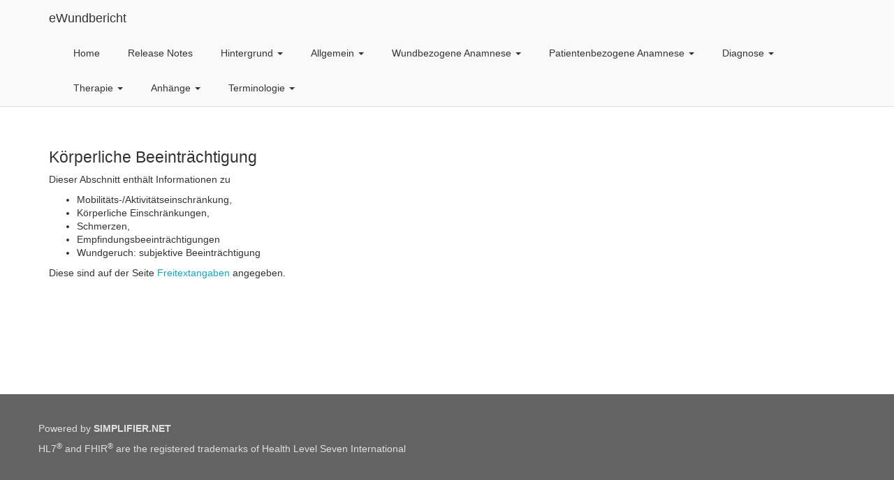

--- FILE ---
content_type: text/html; charset=utf-8
request_url: https://simplifier.net/guide/eWundbericht/KrperlicheBeeintrchtigung?version=current
body_size: 4116
content:




<!DOCTYPE html>
<html lang="en">

<head>

    <meta charset="utf-8" />
    <title>eWundbericht</title>

    <link rel="icon" href="/guide/eWundbericht/files/styles/common/favicon.ico" />

    <script src="/guide/eWundbericht/files/styles/common/jquery/jquery.min.js"></script>
    <script src="/guide/eWundbericht/files/styles/common/bootstrap/bootstrap.min.js"></script>

    <link rel="stylesheet" href="/guide/eWundbericht/files/styles/common/main.min.css" />
    <link rel="stylesheet" href="/guide/eWundbericht/files/styles/common/bootstrap/bootstrap.min.css" />
    <link rel="stylesheet" href="/guide/eWundbericht/files/styles/common/rendering/rendering.min.css" /> 

    <script src="/guide/eWundbericht/files/styles/common/rendering/stu3TreeTable.min.js"></script>
    <script src="/guide/eWundbericht/files/styles/common/rendering/baseTreetable.min.js"></script>

    <link rel="stylesheet" href="/guide/eWundbericht/files/styles/twolevelmenu/style.css?v=1dbad09110df180" />

</head>

<body>

    <div id="ig-viewer">

        <div class="ig-view-content">

            <div id="ig-view-twolevelmenu">

                <div class="header" role="banner" aria-label="Header">
                    

<nav class="navbar navbar-default" role="navigation">
    <div class="container">
        <div class="navbar-header">
            <button type="button" class="navbar-toggle" data-toggle="collapse" data-target="#bs-example-navbar-collapse-1">
                <span class="sr-only">Toggle navigation</span>
                <span class="icon-bar"></span>
                <span class="icon-bar"></span>
                <span class="icon-bar"></span>
            </button>

                <a class="navbar-brand" href="/guide/eWundbericht/Home?version=current">
                    eWundbericht
                </a>

        </div>
        <div class="collapse navbar-collapse" id="bs-example-navbar-collapse-1">
            <ul class="nav navbar-nav">


                    <li>
                        <a href="/guide/eWundbericht/Home?version=current">
                            Home
                        </a>
                    </li>

                        <li>
                            <a href="/guide/eWundbericht/ReleaseNotes?version=current">
                                Release Notes
                            </a>
                        </li>
                        <li class="dropdown">

                            <a href="#" class="dropdown-toggle" data-toggle="dropdown">
                                Hintergrund <span class="caret"></span>
                            </a>

                            <ul class="dropdown-menu">

                                    <li>
                                        <a href="/guide/eWundbericht/Hintergrund?version=current">
                                            Hintergrund
                                        </a>
                                    </li>
                                    <li role="separator" class="divider"></li>

                                    <li>
                                        <a href="/guide/eWundbericht/ChronischeWunden?version=current">
                                            Chronische Wunden
                                        </a>
                                    </li>
                                    <li>
                                        <a href="/guide/eWundbericht/DereWundbericht?version=current">
                                            Der eWundbericht
                                        </a>
                                    </li>
                                    <li>
                                        <a href="/guide/eWundbericht/Mglichebermittlungsszenarien?version=current">
                                            M&#xF6;gliche &#xDC;bermittlungsszenarien
                                        </a>
                                    </li>
                                    <li>
                                        <a href="/guide/eWundbericht/Beispielbericht?version=current">
                                            Beispielbericht
                                        </a>
                                    </li>

                            </ul>
                        </li>
                        <li class="dropdown">

                            <a href="#" class="dropdown-toggle" data-toggle="dropdown">
                                Allgemein <span class="caret"></span>
                            </a>

                            <ul class="dropdown-menu">

                                    <li>
                                        <a href="/guide/eWundbericht/Allgemein?version=current">
                                            Allgemein
                                        </a>
                                    </li>
                                    <li role="separator" class="divider"></li>

                                    <li>
                                        <a href="/guide/eWundbericht/Bundle?version=current">
                                            Bundle
                                        </a>
                                    </li>
                                    <li>
                                        <a href="/guide/eWundbericht/Composition?version=current">
                                            Composition
                                        </a>
                                    </li>
                                    <li>
                                        <a href="/guide/eWundbericht/Patient?version=current">
                                            Patient
                                        </a>
                                    </li>
                                    <li>
                                        <a href="/guide/eWundbericht/Wunde2?version=current">
                                            Wunde
                                        </a>
                                    </li>
                                    <li>
                                        <a href="/guide/eWundbericht/Freitextangaben?version=current">
                                            Freitextangaben
                                        </a>
                                    </li>
                                    <li>
                                        <a href="/guide/eWundbericht/Manahme?version=current">
                                            Ma&#xDF;nahme
                                        </a>
                                    </li>
                                    <li>
                                        <a href="/guide/eWundbericht/Medikament?version=current">
                                            Medikament
                                        </a>
                                    </li>

                            </ul>
                        </li>
                        <li class="dropdown">

                            <a href="#" class="dropdown-toggle" data-toggle="dropdown">
                                Wundbezogene Anamnese <span class="caret"></span>
                            </a>

                            <ul class="dropdown-menu">

                                    <li>
                                        <a href="/guide/eWundbericht/WundbezogeneAnamnese?version=current">
                                            Wundbezogene Anamnese
                                        </a>
                                    </li>
                                    <li role="separator" class="divider"></li>

                                    <li>
                                        <a href="/guide/eWundbericht/Wundgre?version=current">
                                            Wundgr&#xF6;&#xDF;e
                                        </a>
                                    </li>
                                    <li>
                                        <a href="/guide/eWundbericht/Wundgrund?version=current">
                                            Wundgrund
                                        </a>
                                    </li>
                                    <li>
                                        <a href="/guide/eWundbericht/Wundrand?version=current">
                                            Wundrand
                                        </a>
                                    </li>
                                    <li>
                                        <a href="/guide/eWundbericht/Wundexsudat?version=current">
                                            Wundexsudat
                                        </a>
                                    </li>
                                    <li>
                                        <a href="/guide/eWundbericht/WundbezogenerSchmerz?version=current">
                                            Wundbezogener Schmerz
                                        </a>
                                    </li>
                                    <li>
                                        <a href="/guide/eWundbericht/Wundgeruch?version=current">
                                            Wundgeruch
                                        </a>
                                    </li>
                                    <li>
                                        <a href="/guide/eWundbericht/Wundlokalisation?version=current">
                                            Wundlokalisation
                                        </a>
                                    </li>
                                    <li>
                                        <a href="/guide/eWundbericht/Infektionszeichen?version=current">
                                            Infektionszeichen
                                        </a>
                                    </li>
                                    <li>
                                        <a href="/guide/eWundbericht/Infektionsrisiko?version=current">
                                            Infektionsrisiko
                                        </a>
                                    </li>
                                    <li>
                                        <a href="/guide/eWundbericht/Wunddeme?version=current">
                                            Wund&#xF6;deme
                                        </a>
                                    </li>
                                    <li>
                                        <a href="/guide/eWundbericht/Wundumgebung?version=current">
                                            Wundumgebung
                                        </a>
                                    </li>
                                    <li>
                                        <a href="/guide/eWundbericht/Wunddauer?version=current">
                                            Wunddauer
                                        </a>
                                    </li>
                                    <li>
                                        <a href="/guide/eWundbericht/Wundbeschreibung?version=current">
                                            Wundbeschreibung
                                        </a>
                                    </li>

                            </ul>
                        </li>
                        <li class="dropdown">

                            <a href="#" class="dropdown-toggle" data-toggle="dropdown">
                                Patientenbezogene Anamnese <span class="caret"></span>
                            </a>

                            <ul class="dropdown-menu">

                                    <li>
                                        <a href="/guide/eWundbericht/PatientenbezogeneAnamnese?version=current">
                                            Patientenbezogene Anamnese
                                        </a>
                                    </li>
                                    <li role="separator" class="divider"></li>

                                    <li>
                                        <a href="/guide/eWundbericht/AktuellerStatus?version=current">
                                            Aktueller Status
                                        </a>
                                    </li>
                                    <li>
                                        <a href="/guide/eWundbericht/DiagnostikzugrundeliegenderErkrankungen?version=current">
                                            Diagnostik zugrundeliegender Erkrankungen
                                        </a>
                                    </li>
                                    <li>
                                        <a href="/guide/eWundbericht/Ernhrungsstatus?version=current">
                                            Ern&#xE4;hrungsstatus
                                        </a>
                                    </li>
                                    <li>
                                        <a href="/guide/eWundbericht/Immunstatus?version=current">
                                            Immunstatus
                                        </a>
                                    </li>
                                    <li>
                                        <a href="/guide/eWundbericht/Bewusstseinslevel?version=current">
                                            Bewusstseinslevel
                                        </a>
                                    </li>
                                    <li>
                                        <a href="/guide/eWundbericht/SozialeFaktoren?version=current">
                                            Soziale Faktoren
                                        </a>
                                    </li>
                                    <li>
                                        <a href="/guide/eWundbericht/IndividuelleRisikofaktoren?version=current">
                                            Individuelle Risikofaktoren
                                        </a>
                                    </li>
                                    <li>
                                        <a href="/guide/eWundbericht/Risikoassessment?version=current">
                                            Risikoassessment
                                        </a>
                                    </li>
                                    <li>
                                        <a href="/guide/eWundbericht/Hygieneasssessment?version=current">
                                            Hygieneasssessment
                                        </a>
                                    </li>
                                    <li>
                                        <a href="/guide/eWundbericht/Hautassessment?version=current">
                                            Hautassessment
                                        </a>
                                    </li>
                                    <li>
                                        <a href="/guide/eWundbericht/DetailszugeheiltenWunden?version=current">
                                            Details zu geheilten Wunden
                                        </a>
                                    </li>
                                    <li>
                                        <a href="/guide/eWundbericht/Heilungsdauer?version=current">
                                            Heilungsdauer
                                        </a>
                                    </li>
                                    <li>
                                        <a href="/guide/eWundbericht/VerwendeteManahmen?version=current">
                                            Verwendete Ma&#xDF;nahmen
                                        </a>
                                    </li>
                                    <li>
                                        <a href="/guide/eWundbericht/VerwendeteProdukte?version=current">
                                            Verwendete Produkte
                                        </a>
                                    </li>
                                    <li>
                                        <a href="/guide/eWundbericht/Adhrenz?version=current">
                                            Adh&#xE4;renz
                                        </a>
                                    </li>
                                    <li>
                                        <a href="/guide/eWundbericht/KrperlicheBeeintrchtigung?version=current">
                                            K&#xF6;rperliche Beeintr&#xE4;chtigung
                                        </a>
                                    </li>
                                    <li>
                                        <a href="/guide/eWundbericht/PsychosozialeBeeintrchtigung?version=current">
                                            Psychosoziale Beeintr&#xE4;chtigung
                                        </a>
                                    </li>

                            </ul>
                        </li>
                        <li class="dropdown">

                            <a href="#" class="dropdown-toggle" data-toggle="dropdown">
                                Diagnose <span class="caret"></span>
                            </a>

                            <ul class="dropdown-menu">

                                    <li>
                                        <a href="/guide/eWundbericht/Diagnose?version=current">
                                            Diagnose
                                        </a>
                                    </li>
                                    <li role="separator" class="divider"></li>

                                    <li>
                                        <a href="/guide/eWundbericht/Wundart?version=current">
                                            Wundart
                                        </a>
                                    </li>
                                    <li>
                                        <a href="/guide/eWundbericht/Grunderkrankung?version=current">
                                            Grunderkrankung
                                        </a>
                                    </li>
                                    <li>
                                        <a href="/guide/eWundbericht/Wundstadiumund-klassifikation?version=current">
                                            Wundstadium und -klassifikation
                                        </a>
                                    </li>
                                    <li>
                                        <a href="/guide/eWundbericht/MedizinischeDatenundTestergebnisse?version=current">
                                            Medizinische Daten und Testergebnisse
                                        </a>
                                    </li>

                            </ul>
                        </li>
                        <li class="dropdown">

                            <a href="#" class="dropdown-toggle" data-toggle="dropdown">
                                Therapie <span class="caret"></span>
                            </a>

                            <ul class="dropdown-menu">

                                    <li>
                                        <a href="/guide/eWundbericht/Therapie?version=current">
                                            Therapie
                                        </a>
                                    </li>
                                    <li role="separator" class="divider"></li>

                                    <li>
                                        <a href="/guide/eWundbericht/Behandlungsziel?version=current">
                                            Behandlungsziel
                                        </a>
                                    </li>
                                    <li>
                                        <a href="/guide/eWundbericht/WundreinigungDbridementphysikalischeInterventionen?version=current">
                                            Wundreinigung, D&#xE9;bridement, physikalische Interventionen
                                        </a>
                                    </li>
                                    <li>
                                        <a href="/guide/eWundbericht/Primr-undSekundrverband?version=current">
                                            Prim&#xE4;r- und Sekund&#xE4;rverband
                                        </a>
                                    </li>
                                    <li>
                                        <a href="/guide/eWundbericht/AbwehrreaktionenaufWundprodukteAllergien?version=current">
                                            Abwehrreaktionen auf Wundprodukte, Allergien
                                        </a>
                                    </li>
                                    <li>
                                        <a href="/guide/eWundbericht/BentigteAusrstung?version=current">
                                            Ben&#xF6;tigte Ausr&#xFC;stung
                                        </a>
                                    </li>
                                    <li>
                                        <a href="/guide/eWundbericht/Bedrfnisse?version=current">
                                            Bed&#xFC;rfnisse
                                        </a>
                                    </li>
                                    <li>
                                        <a href="/guide/eWundbericht/Ressourcen?version=current">
                                            Ressourcen
                                        </a>
                                    </li>
                                    <li>
                                        <a href="/guide/eWundbericht/Heilungs-undTherapieverlauf?version=current">
                                            Heilungs- und Therapieverlauf
                                        </a>
                                    </li>
                                    <li>
                                        <a href="/guide/eWundbericht/Schmerzmanagement?version=current">
                                            Schmerzmanagement
                                        </a>
                                    </li>
                                    <li>
                                        <a href="/guide/eWundbericht/Hygienemanahmen?version=current">
                                            Hygienema&#xDF;nahmen
                                        </a>
                                    </li>
                                    <li>
                                        <a href="/guide/eWundbericht/Wundrand-und-umgebungsschutz?version=current">
                                            Wundrand- und -umgebungsschutz
                                        </a>
                                    </li>
                                    <li>
                                        <a href="/guide/eWundbericht/Kausaltherapie?version=current">
                                            Kausaltherapie
                                        </a>
                                    </li>
                                    <li>
                                        <a href="/guide/eWundbericht/Patientenedukation?version=current">
                                            Patientenedukation
                                        </a>
                                    </li>
                                    <li>
                                        <a href="/guide/eWundbericht/BisherigeErgebnissederBehandlung?version=current">
                                            Bisherige Ergebnisse der Behandlung
                                        </a>
                                    </li>

                            </ul>
                        </li>
                        <li class="dropdown">

                            <a href="#" class="dropdown-toggle" data-toggle="dropdown">
                                Anh&#xE4;nge <span class="caret"></span>
                            </a>

                            <ul class="dropdown-menu">

                                    <li>
                                        <a href="/guide/eWundbericht/Anhnge?version=current">
                                            Anh&#xE4;nge
                                        </a>
                                    </li>
                                    <li role="separator" class="divider"></li>

                                    <li>
                                        <a href="/guide/eWundbericht/Wundfotographie?version=current">
                                            Wundfotographie
                                        </a>
                                    </li>

                            </ul>
                        </li>
                        <li class="dropdown">

                            <a href="#" class="dropdown-toggle" data-toggle="dropdown">
                                Terminologie <span class="caret"></span>
                            </a>

                            <ul class="dropdown-menu">

                                    <li>
                                        <a href="/guide/eWundbericht/Terminologie?version=current">
                                            Terminologie
                                        </a>
                                    </li>
                                    <li role="separator" class="divider"></li>

                                    <li>
                                        <a href="/guide/eWundbericht/ValueSetAllergie-Codes?version=current">
                                            ValueSet Allergie-Codes
                                        </a>
                                    </li>
                                    <li>
                                        <a href="/guide/eWundbericht/ValueSetAusrstung?version=current">
                                            ValueSet Ausr&#xFC;stung
                                        </a>
                                    </li>
                                    <li>
                                        <a href="/guide/eWundbericht/ValueSetsBewusstseinslevel?version=current">
                                            ValueSets Bewusstseinslevel
                                        </a>
                                    </li>
                                    <li>
                                        <a href="/guide/eWundbericht/ValueSetCodesfrFreitextangaben?version=current">
                                            ValueSet Codes f&#xFC;r Freitextangaben
                                        </a>
                                    </li>
                                    <li>
                                        <a href="/guide/eWundbericht/ValueSetErnhrungsstatus?version=current">
                                            ValueSet Ern&#xE4;hrungsstatus
                                        </a>
                                    </li>
                                    <li>
                                        <a href="/guide/eWundbericht/ValueSetImmunstatus?version=current">
                                            ValueSet Immunstatus
                                        </a>
                                    </li>
                                    <li>
                                        <a href="/guide/eWundbericht/ValueSetLateralitt?version=current">
                                            ValueSet Lateralit&#xE4;t
                                        </a>
                                    </li>
                                    <li>
                                        <a href="/guide/eWundbericht/ValueSetLokalisation-untereBeinstrukturen?version=current">
                                            ValueSet Lokalisation - untere Beinstrukturen
                                        </a>
                                    </li>
                                    <li>
                                        <a href="/guide/eWundbericht/ValueSetEdukation?version=current">
                                            ValueSet Edukation
                                        </a>
                                    </li>
                                    <li>
                                        <a href="/guide/eWundbericht/ValueSetEinheiten?version=current">
                                            ValueSet Einheiten
                                        </a>
                                    </li>
                                    <li>
                                        <a href="/guide/eWundbericht/ValueSetProcedureCategory?version=current">
                                            ValueSet ProcedureCategory
                                        </a>
                                    </li>
                                    <li>
                                        <a href="/guide/eWundbericht/ValueSetWundart?version=current">
                                            ValueSet Wundart
                                        </a>
                                    </li>
                                    <li>
                                        <a href="/guide/eWundbericht/ValueSetWundexsudat?version=current">
                                            ValueSet Wundexsudat
                                        </a>
                                    </li>
                                    <li>
                                        <a href="/guide/eWundbericht/ValueSetWundgrund?version=current">
                                            ValueSet Wundgrund
                                        </a>
                                    </li>
                                    <li>
                                        <a href="/guide/eWundbericht/ValueSetWundheilungsphasen?version=current">
                                            ValueSet Wundheilungsphasen
                                        </a>
                                    </li>
                                    <li>
                                        <a href="/guide/eWundbericht/ValueSetWundlokalisation?version=current">
                                            ValueSet Wundlokalisation
                                        </a>
                                    </li>
                                    <li>
                                        <a href="/guide/eWundbericht/ValueSetWundrand?version=current">
                                            ValueSet Wundrand
                                        </a>
                                    </li>
                                    <li>
                                        <a href="/guide/eWundbericht/ValueSetWundschmerzskalenund-ergebnisse?version=current">
                                            ValueSet Wundschmerzskalen und -ergebnisse
                                        </a>
                                    </li>
                                    <li>
                                        <a href="/guide/eWundbericht/ValueSetWundumgebung?version=current">
                                            ValueSet Wundumgebung
                                        </a>
                                    </li>
                                    <li>
                                        <a href="/guide/eWundbericht/ValueSetWundverband?version=current">
                                            ValueSet Wundverband
                                        </a>
                                    </li>

                            </ul>
                        </li>

            </ul>
        </div>
    </div>
</nav>

                </div>

                <div class="content container" role="main" aria-label="Main content">
                    


<div class="row">


    <div class="col-md-24">

        <div id="preview-content">

            <h2 id="korperliche-beeintrachtigung">Körperliche Beeinträchtigung</h2>
<p>Dieser Abschnitt enthält Informationen zu</p>
<ul>
<li>Mobilitäts-/Aktivitätseinschränkung,</li>
<li>Körperliche Einschränkungen,</li>
<li>Schmerzen,</li>
<li>Empfindungsbeeinträchtigungen</li>
<li>Wundgeruch: subjektive Beeinträchtigung</li>
</ul>
<p>Diese sind auf der Seite <a href="/guide/eWundbericht/Freitextangaben?version=current" title='Freitextangaben.md'>Freitextangaben</a> angegeben.</p>



        </div>

    </div>
</div>

                </div>

            </div>

        </div>

        <div class="ig-view-footer" role="contentinfo" aria-label="Footer">
            
<div class="container">
    <div class="row">
        <p>Powered by <b>SIMPLIFIER.NET</b></p>
        <div>
            HL7<sup>&reg;</sup> and FHIR<sup>&reg;</sup> are the registered trademarks of Health Level Seven International
        </div>
    </div>
</div>

        </div>

    </div>

</body>

</html>




    <script async src="https://www.googletagmanager.com/gtag/js?id=UA-75770883-1"></script>
<script type="text/javascript">
    window.dataLayer = window.dataLayer || [];
    function gtag() { dataLayer.push(arguments); }
    gtag('js', new Date());
    gtag('config', 'UA-75770883-1', { 'anonymize_ip': true });
</script>




--- FILE ---
content_type: text/css
request_url: https://simplifier.net/guide/eWundbericht/files/styles/common/main.min.css
body_size: 455
content:
.cool-tabs .nav-tabs{border-bottom:1px solid #e0e0e0}.cool-tabs .nav-tabs>li.active>a,.cool-tabs .nav-tabs>li.active>a:focus,.cool-tabs .nav-tabs>li.active>a:hover{color:#fff;background-color:#16a2c5;border-radius:0}.cool-tabs .tab-content{border:1px solid #e0e0e0;border-top:none}.cool-tabs .tab-content .tab-pane{padding-bottom:0}html,body{height:100%}html #preview-content pre,body #preview-content pre{font-family:Consolas,Menlo,Monaco,Courier New,monospace!important}html #preview-content{padding-top:30px;padding-bottom:30px}@media screen and (max-width: 1300px){#ig-view-treetable{width:90%!important}}


--- FILE ---
content_type: text/css
request_url: https://simplifier.net/guide/eWundbericht/files/styles/twolevelmenu/style.css?v=1dbad09110df180
body_size: 710
content:
html, body {
  padding: 0;
  margin: 0; }

#ig-viewer {
  position: relative;
  height: 100%; }
  #ig-viewer .ig-view-content {
    overflow: hidden;
    min-height: 100%;
    position: relative;
    height: auto !important;
    margin-bottom: -155px;
    padding-bottom: 155px; }
    #ig-viewer .ig-view-content #ig-view-twolevelmenu .header {
      background: #f9f9f9;
      border-bottom: 1px solid #e0e0e0; }
      #ig-viewer .ig-view-content #ig-view-twolevelmenu .header .navbar {
        background: #f9f9f9 !important;
        margin-bottom: 0px; }
        #ig-viewer .ig-view-content #ig-view-twolevelmenu .header .navbar a {
          color: #333 !important;
          font-family: "Open Sans", "Helvetica Neue", Helvetica, Arial, sans-serif !important; }
        #ig-viewer .ig-view-content #ig-view-twolevelmenu .header .navbar .navbar-header {
          margin-bottom: 0; }
        #ig-viewer .ig-view-content #ig-view-twolevelmenu .header .navbar .navbar-nav > li > a {
          padding-top: 15px; }
    #ig-viewer .ig-view-content #ig-view-twolevelmenu .content {
      margin-top: 10px; }
      #ig-viewer .ig-view-content #ig-view-twolevelmenu .content .nav-pills > li > a {
        overflow: hidden;
        text-overflow: ellipsis; }
  #ig-viewer .ig-view-footer {
    background-color: #636363;
    color: #E0E0E0;
    height: 155px;
    position: relative;
    padding-top: 40px; }

.dynamic {
    display: none;
    background-color: transparent;
    color: transparent;
    padding: 5px;
    text-align: center;
    height: 30px;
}

    .dynamic.versions-banner.not-latest {
        background-color: #f0ad4e;
        color: #fff;
    }

    .dynamic.versions-banner.latest {
        background-color: #5cb85c;
        color: #fff;
    }


--- FILE ---
content_type: text/javascript
request_url: https://simplifier.net/guide/eWundbericht/files/styles/common/rendering/stu3TreeTable.min.js
body_size: 7752
content:
var S=Object.defineProperty;var x=(v,e,t)=>e in v?S(v,e,{enumerable:!0,configurable:!0,writable:!0,value:t}):v[e]=t;var u=(v,e,t)=>x(v,typeof e!="symbol"?e+"":e,t);var p;(v=>{function e(i,n,r){let d=new Date;d.setTime(d.getTime()+r*24*60*60*1e3);let h="expires="+d.toUTCString();document.cookie=i+"="+n+";"+h+";path=/"}v.set=e;function t(i){let n=i+"=",d=decodeURIComponent(document.cookie).split(";");for(var h=0;h<d.length;h++){for(var o=d[h];o.charAt(0)==" ";)o=o.substring(1);if(o.indexOf(n)==0)return o.substring(n.length,o.length)}return null}v.get=t})(p||(p={}));class f{}u(f,"ShowCommonResourceElements","ShowCommonResourceElements");class m{constructor(e){u(this,"TreeFlavourCookie","tree");u(this,"TreeSettingsCookie","tree-settings");u(this,"contextQuerySelector");u(this,"eventHandlerDictionary",[]);u(this,"isRootCollapsible",!1);u(this,"hasDetailsPinned",!1);u(this,"hasDetails",!1);u(this,"parentContainerId","");e&&(this.isRootCollapsible=!0)}init(e){l.initPolyfills(),this.parentContainerId=e,this.initEventHandlerDictionary(),this.hasDetails=this.elementExists(".treetable-right-panel"),this.getContext().querySelector(".treetable").setAttribute("tabindex","0"),this.contextQuerySelector=new C(this.getContext());let t=this.getTreeRenderingMode(),i=this.getTreeRenderingSettings();if(this.initSettingButtons(i),this.hasFlavourButtons()===!0){let n=this.getContext().querySelectorAll(`[data-mode='${t}']`)[0];this.switchTreeMode(n,!1)}else this.renderTree(t,i)}expandNode(e,t,i){if(t!==i){var n=this.getVisibleChildren(e.getAttribute("data-id"));n.forEach((r,d)=>{if(l.hasClass(r,"collapsed")){var o=r.querySelector(".vjoinexpandable");o==null&&(o=r.querySelector(".vjoinendexpandable")),o!=null&&o.click()}this.expandNode(r,t+1,i)})}}hideTreeLevels(e){if(e<0)return;let t=this.getContext().querySelector("tr");this.hideNodes(t,1,e)}hideNodes(e,t,i){var n=this.getVisibleChildren(e.getAttribute("data-id"));if(t>=i)for(var r=0;r<n.length;r++)this.hideUnderlyingElements(n[r].dataset.id);else for(var r=0;r<n.length;r++)this.hideNodes(n[r],t+1,i)}renderTree(e,t){this.cleanPreviousMode();var i=this.getContext().querySelector(".treetable-wrapper");switch(i.className=`treetable-wrapper ${e}`,e){case"snapshot":this.renderSnapshotMode(t);break;case"diff":this.renderDiffMode(t);break;case"hybrid":this.renderHybridMode(t);break}const n=parseInt(this.getContext().getAttribute("data-level"));this.indentTree(n),this.registerForEvents(),this.hideTreeLevels(n)}renderSnapshotMode(e){var t=[this.hideStripedElement];this.hasTreeRenderingSetting(e,f.ShowCommonResourceElements)||(t=t.concat(this.hideCommonElement)),this.visitTree(t)}renderDiffMode(e){var t=[this.hideNonConstrainedElement];this.visitTree(t)}renderHybridMode(e){var t=[];this.hasTreeRenderingSetting(e,f.ShowCommonResourceElements)||(t=t.concat(this.hideCommonElement)),this.visitTree(t)}cleanPreviousMode(){for(var e=this.contextQuerySelector.getAll(".treetable tr"),t=0;t<e.length;t++){e[t].style.display="table-row",l.hasClass(e[t],"mode-hidden")&&l.removeClass(e[t],"mode-hidden");var i=e[t].getElementsByTagName("td")[0];if(i!=null)for(var n=i.querySelectorAll("span.base"),r=0;r<n.length;r++)i.removeChild(n[r])}}visitTree(e){if(e.length!=0){var t=this.getContext().querySelector(".treetable tr[data-id]:not([data-ParentId])"),i=this.getChildren(t.dataset.id);this.visitElements(i,e)}}visitElements(e,t){for(var i=0;i<e.length;i++){for(var n=e[i],r=0;r<t.length;r++)t[r](n);var d=this.getChildren(n.dataset.id);d.length>0&&this.visitElements(d,t)}}hideStripedElement(e){l.hideElement(e,"striped",!0)}hideNonConstrainedElement(e){l.hideElement(e,"constraints",!1)}hideCommonElement(e){l.hideElement(e,"common",!0)}getTreeRenderingMode(){let e=null;if(this.hasFlavourButtons()===!0&&(e=p.get(this.TreeFlavourCookie)),e==null){var t=this.getContext().querySelector(".treetable-wrapper"),i=l.hasClass(t,"diff"),n=l.hasClass(t,"snapshot");return i?"diff":n?"snapshot":"hybrid"}return e}getTreeRenderingSettings(){if(this.hasFlavourButtons()===!0){let e=p.get(this.TreeSettingsCookie);if(e!=null&&e!="")return e.split(",")}return[]}hasTreeRenderingSetting(e,t){return e.filter(i=>i==t).length>0}getSettingsCookieValue(e){return e.length==0?"":e.filter(t=>t!="").join()}shouldHideElement(e,t){return t==="hybrid"?!1:l.hasClass(e,"mode-hidden")}addIndentation(e,t,i,n){t+=1;for(var r=0;r<e.length;r++){var d=t,h=e[r].dataset.id,o=e[r].getElementsByTagName("td")[0],g=this.getVisibleChildren(h),s=g.length>0,a=r===e.length-1;for(a?i[t-1]=l.createSpan("base spacer"):i[t-1]=l.createSpan("base vline");d-1>=1;)d=d-1,d===t-1?s?n>=0&&t-1>=n?a?o.insertBefore(l.createSpan("base vjoinendexpandable"),o.childNodes[0]):o.insertBefore(l.createSpan("base vjoinexpandable"),o.childNodes[0]):a?o.insertBefore(l.createSpan("base vjoinendcollapsible"),o.childNodes[0]):o.insertBefore(l.createSpan("base vjoincollapsible"),o.childNodes[0]):a?o.insertBefore(l.createSpan("base vjoinend"),o.childNodes[0]):o.insertBefore(l.createSpan("base vjoin"),o.childNodes[0]):i[d]!==void 0&&o.insertBefore(i[d].cloneNode(),o.childNodes[0]);this.addIndentation(g,t,i,n)}}toggleActiveButton(e){let t=this.getContext().querySelector(".treetable-buttons .tree-control .tree-button.active");l.removeClass(t,"active"),l.addClass(e,"active")}toggleActive(e,t){t?l.removeClass(e,"active"):l.addClass(e,"active")}toggleSettingButton(e){let t=l.hasClass(e,"active");return this.toggleActive(e,t),!t}setSettingButton(e,t){let i=l.hasClass(e,"active");i!=t&&this.toggleActive(e,i)}initSettingButtons(e){let t=this.getContext().querySelectorAll(".treetable-buttons .tree-settings .tree-button");for(var i=0;i<t.length;i++){var n=t[i],r=n.dataset.settings,d=this.hasTreeRenderingSetting(e,r);this.setSettingButton(n,d)}}switchTreeMode(e,t){if(this.hasFlavourButtons()===!0){var i=e.dataset.mode;let n=this.getTreeRenderingSettings();this.toggleActiveButton(e),this.updateTree(i,n),t&&p.set(this.TreeFlavourCookie,i,30)}}toggleTreeSettings(e,t){if(this.hasFlavourButtons()===!0){var i=e.dataset.settings;let n=this.getTreeRenderingMode(),r=this.getTreeRenderingSettings().filter(h=>h!==i);this.toggleSettingButton(e)&&(r=r.concat(i)),this.updateTree(n,r),t&&p.set(this.TreeSettingsCookie,this.getSettingsCookieValue(r),30)}}updateTree(e,t){let i=this.getContext().querySelector("tr.selected");this.renderTree(e,t),this.hasDetailsPinned===!0&&(i!=null&&i.checkVisibility()?this.pinNode(i):this.pinRootNode()),this.resizeRightPanel(),this.updateSettingButtons(e)}updateSettingButtons(e){$("#"+f.ShowCommonResourceElements).prop("disabled",e=="diff")}pinNode(e){this.hasDetailsPinned=!0,this.showDetails(e);var t=this.getContext().querySelector(".details-popup .pin-control");l.hasClass(t,"pinned")||(t.classList.remove("unpinned"),t.classList.add("pinned")),this.setTreetableWrapperHeight(),this.resizeRightPanel()}pinRootNode(){var e=this.getContext().querySelector(".treetable tr[data-id]:not([data-ParentId])");this.pinNode(e)}getContext(){return document.getElementById(this.parentContainerId)}markRow(e){var t=this.getContext().querySelector("tr.selected");t&&l.removeClass(t,"selected"),t!=e&&l.addClass(e,"selected")}initEventHandlerDictionary(){var e=this;e.eventHandlerDictionary.vjoinexpandable=function(){var t=e.getParentElementId(this);e.showChildren(t,this,"vjoincollapsible")},e.eventHandlerDictionary.vjoincollapsible=function(){var t=e.getParentElementId(this);e.hideChildren(t,this,"vjoinexpandable")},e.eventHandlerDictionary.vjoinendexpandable=function(){var t=e.getParentElementId(this);e.showChildren(t,this,"vjoinendcollapsible")},e.eventHandlerDictionary.vjoinendcollapsible=function(){var t=e.getParentElementId(this);e.hideChildren(t,this,"vjoinendexpandable")},e.eventHandlerDictionary.selectRow=t=>{if(l.hasClass(t.target,"vjoinexpandable")||l.hasClass(t.target,"vjoincollapsible")||l.hasClass(t.target,"vjoinendexpandable")||l.hasClass(t.target,"vjoinendcollapsible"))return;let i=t.currentTarget!=null?t.currentTarget:t.target;e.markRow(i),e.hasDetails&&(e.hasDetailsPinned&&l.hasClass(i,"detailsexpanded")===!1?e.changePopupContent(i):e.pinDetails())},e.eventHandlerDictionary.pin=()=>{e.pinDetails()},e.eventHandlerDictionary.showpopup=function(){e.hasDetailsPinned&&e.changePopupContent(this)},e.eventHandlerDictionary.popuphover=function(){e.hasDetailsPinned||e.showDetails(this)},e.eventHandlerDictionary.switchmode=function(t){e.switchTreeMode(this,t.isTrusted)},e.eventHandlerDictionary.togglesettings=function(t){e.toggleTreeSettings(this,t.isTrusted)},e.eventHandlerDictionary.hideDetails=function(){if(e.hasDetailsPinned===!1){var t=e.getContext().querySelector(".details-popup");if(t!=null){var i=t.dataset.id,n=e.getContext().querySelector('tr[data-id="'+i+'"]');e.hideExpandedDetails(n,t)}}},e.eventHandlerDictionary.keydown=function(t){if(t.target instanceof HTMLAnchorElement)return;switch(t.keyCode){case 40:t.preventDefault(),i();break;case 38:t.preventDefault(),n();break;case 32:case 13:t.preventDefault(),r();break}function i(){let s=d();if(s==null){e.hasDetails&&e.pinRootNode();var a=e.getContext().querySelector(".treetable tr[data-id]:not([data-ParentId])");e.markRow(a);return}let c=h(s);c!=null&&c.click()}function n(){let s=d();if(s!=null){let a=o(s);a!=null&&a.click()}}function r(){let s=d();if(s!=null){let a=s.querySelector(".vjoincollapsible");a==null&&(a=s.querySelector(".vjoinexpandable")),a==null&&(a=s.querySelector(".vjoinendexpandable")),a==null&&(a=s.querySelector(".vjoinendcollapsible"));let c=a;c!=null&&c.click()}}function d(){return e.getContext().querySelector("tr.selected")}function h(s){if(!s)return;let a=s.nextElementSibling;for(;a;){if(g(a))return a;a=a.nextElementSibling}}function o(s){if(!s)return;let a=s.previousElementSibling;for(;a;){if(g(a))return a;a=a.previousElementSibling}}function g(s){return s.offsetWidth>0||s.offsetHeight>0}}}showChildren(e,t,i){for(var n=this.getVisibleChildren(e),r=this.getTreeRenderingMode(),d=0;d<n.length;d++){var h=n[d];if(!this.shouldHideElement(h,r)){var o=h.dataset.id,g='[data-id="'+o+'"] td',s=h.querySelector(g+" .vjoinendcollapsible, "+g+" .vjoincollapsible");if(s!==null&&this.showChildren(o,null,null),h.style.display="table-row",l.hasClass(h,"detailsexpanded")){var a=this.getContext().querySelector(".details-popup");a.style.display="block"}}}t!=null&&(t.className="base "+i,l.registerEventSingle(t,"click",this.eventHandlerDictionary[i])),this.setRightPanelHeightSameAsLeftPanelHeight(),this.recalculateDetailsPopupPosition()}getVisibleChildren(e){for(var t=this.getChildren(e),i=[],n=0,r=0;r<t.length;r++)l.hasClass(t[r],"mode-hidden")||(i[n]=t[r],n++);return i}getChildren(e){var t='[data-ParentId="'+e+'"]';return this.contextQuerySelector.getAll(t)}getParentElementId(e){var t=e.parentElement.parentElement,i=t.dataset.id;return i}hideChildren(e,t,i){t!==void 0&&(this.hideUnderlyingElements(e),t.className="base "+i,l.registerEventSingle(t,"click",this.eventHandlerDictionary[i]),this.setRightPanelHeightSameAsLeftPanelHeight(),this.recalculateDetailsPopupPosition())}hideUnderlyingElements(e){for(var t=this.getVisibleChildren(e),i=0;i<t.length;i++){var n=t[i];if(l.hasClass(n,"detailsexpanded")){var r=this.getContext().querySelector(".details-popup");r.style.display="none"}var d=n.dataset.id;this.hideUnderlyingElements(d),n.style.display="none"}}indentTree(e){for(var t="tr:not([data-parentId]):not(.mode-hidden)",i=this.contextQuerySelector.getAll(t),n=0;n<i.length;n++){var r=1,d=i[n],h=d.dataset.id,o=this.getVisibleChildren(h),g=n===i.length-1,s=[];g?s[r]=l.createSpan("base spacer"):s[r]=l.createSpan("base vline"),this.addIndentation(o,r,s,e)}}registerForEvents(){this.registerEvent(".vjoinexpandable","click",this.eventHandlerDictionary.vjoinexpandable),this.registerEvent(".vjoincollapsible","click",this.eventHandlerDictionary.vjoincollapsible),this.registerEvent(".vjoinendcollapsible","click",this.eventHandlerDictionary.vjoinendcollapsible),this.registerEvent(".vjoinendexpandable","click",this.eventHandlerDictionary.vjoinendexpandable),this.registerEvent(".treetable-buttons .tree-control .tree-button","click",this.eventHandlerDictionary.switchmode),this.registerEvent(".treetable-buttons .tree-settings .tree-button","click",this.eventHandlerDictionary.togglesettings),this.registerEvent(".treetable","keydown",this.eventHandlerDictionary.keydown),this.registerEvent(".treetable tr","click",this.eventHandlerDictionary.selectRow),this.hasDetails&&(this.registerEvent(".details-popup .pin-control","click",this.eventHandlerDictionary.pin),this.registerEvent(".treetable tr","hover",this.eventHandlerDictionary.popuphover),this.registerEvent(".treetable-wrapper","mouseleave",this.eventHandlerDictionary.hideDetails))}changePopupContent(e){if(this.hasDetailsPinned){var t=e.getAttribute("class").indexOf("detailsexpanded")!==-1;this.hasDetailsPinned&&t||(this.showDetails(e),this.changePinIcon())}}registerEvent(e,t,i){for(var n=this.getContext().querySelectorAll(e),r=0;r<n.length;r++){var d=n[r];l.registerEventSingle(d,t,i)}}pinDetails(){var e=this.getContext().querySelector(".details-popup"),t=e.dataset.id,i=this.getContext().querySelector('tr[data-id="'+t+'"]');this.hasDetailsPinned=!this.hasDetailsPinned,this.showDetails(i),this.changePinIcon()}changePinIcon(){var e=this.getContext().querySelector(".details-popup .pin-control");l.hasClass(e,"pinned")?(e.classList.remove("pinned"),e.classList.add("unpinned")):(e.classList.remove("unpinned"),e.classList.add("pinned"))}getDetailsWrapperDiv(){var e="test",t=this.getContext().querySelector(".treetable-right-panel"),i=t.querySelector("#"+e);return i==null&&(i=document.createElement("div"),i.setAttribute("id",e),t.appendChild(i)),i}hideExpandedDetails(e,t){var i=this.getContext().querySelector(".detailsexpanded");i!=null&&(l.removeClass(i,"detailsexpanded"),t.setAttribute("class","hidden"),t.removeAttribute("data-id"),this.setRightPanelHeightSameAsLeftPanelHeight())}showDetails(e){var t=e.getAttribute("data-id"),i=this.getDetailsWrapperDiv(),n=i.getAttribute("data-id"),r=t!=n;if(r){this.hideExpandedDetails(e,i);var d=e.querySelector(".details");if(l.addClass(e,"detailsexpanded"),d!=null&&d.innerHTML!=""){i.innerHTML=d.innerHTML,i.setAttribute("data-id",t),i.setAttribute("class","details-popup"),i.style.display="block",this.setDetailsPopupPosition(i,e);var h=e.querySelector(".pin-control");h.classList.add("unpinned"),this.registerEvent(".details-popup .pin-control","click",this.eventHandlerDictionary.pin)}}}setDetailsPopupPosition(e,t){if(t!=null){for(var i=t.getBoundingClientRect(),n=this.getContext().querySelector(".treetable").getBoundingClientRect(),r=i.top-n.top,d=r+e.getBoundingClientRect().height,h=this.getLastVisibleRowElement(),o=h.getBoundingClientRect(),g=o.top-n.top+o.height;;){var s=d>g;if(s){r-=5,d-=5;continue}var a=0,c=i.top-n.top>r;c&&(a=g-(r+e.getBoundingClientRect().height)),r=r<0?0:r+a;break}e.style.marginTop=r+"px",this.resizeRightPanel()}}resizeRightPanel(){var e=this.calculateNewRightPanelHeight();if(e!=null){var t=this.getContext().querySelector(".treetable-right-panel");t.style.height=e+"px",this.setTreetableWrapperHeight()}}calculateNewRightPanelHeight(){var e=void 0,t=this.getContext().querySelector(".details-popup"),i=this.getContext().querySelector(".treetable").getBoundingClientRect();if(t!=null){var n=t.getBoundingClientRect();n.height>i.height?e=n.height:n.height<i.height&&(e=i.height)}else e=i.height;return e}setRightPanelHeightSameAsLeftPanelHeight(){if(this.elementExists(".treetable-right-panel")){var t=this.getContext().querySelector(".treetable-left-panel"),i=this.getContext().querySelector(".treetable-right-panel");i.style.height=t.clientHeight+"px",this.setTreetableWrapperHeight()}}recalculateDetailsPopupPosition(){if(this.elementExists(".treetable-right-panel")){var t=this.getDetailsWrapperDiv(),i=this.getContext().querySelector(".treetable tr.detailsexpanded");this.setDetailsPopupPosition(t,i)}}setTreetableWrapperHeight(){var e=this.getContext().querySelector(".treetable-left-panel"),t=this.getContext().querySelector(".treetable-right-panel"),i=this.getContext().querySelector(".treetable-wrapper"),n=Math.max(e.clientHeight,t.clientHeight);n>0&&(i.style.height=n+"px")}getLastVisibleRowElement(){var e,t=this.contextQuerySelector.getAll("table tr");if(t)for(var i=0;i<t.length;i++)t[i].style.display!="none"&&(e=t[i]);return e}hasFlavourButtons(){return this.getContext().querySelector(".treetable-buttons")!=null}elementExists(e){return this.getContext().querySelector(e)!=null}}window.Stu3TreeTable=m;class N{constructor(){u(this,"contextQuerySelector");u(this,"eventHandlerDictionary",[]);u(this,"parentContainerId","")}init(e){l.initPolyfills(),this.parentContainerId=e,this.initEventHandlerDictionary(),this.getContext().querySelector(".treetable").setAttribute("tabindex","0"),this.contextQuerySelector=new C(this.getContext());const t=parseInt(this.getContext().getAttribute("data-level"));this.indentTree(t),this.registerForEvents(),this.hideTreeLevels(t)}hideTreeLevels(e){if(e<0)return;let t=this.getContext().querySelector("tr");this.hideNodes(t,1,e)}hideNodes(e,t,i){var n=this.getChildNodes(e.getAttribute("data-id"));if(t>=i)for(var r=0;r<n.length;r++)this.hideUnderlyingElements(n[r].dataset.id);else for(var r=0;r<n.length;r++)this.hideNodes(n[r],t+1,i)}expandNode(e,t,i){if(t!==i){var n=this.getChildNodes(e.getAttribute("data-id"));n.forEach((r,d)=>{if(l.hasClass(r,"collapsed")){var o=r.querySelector(".vjoinexpandable");o==null&&(o=r.querySelector(".vjoinendexpandable")),o!=null&&o.click()}this.expandNode(r,t+1,i)})}}getChildNodes(e){var t='[data-ParentId="'+e+'"]';return this.contextQuerySelector.getAll(t)}getContext(){return document.getElementById(this.parentContainerId)}markRow(e){var t=this.getContext().querySelector("tr.selected");t&&l.removeClass(t,"selected"),t!=e&&l.addClass(e,"selected")}initEventHandlerDictionary(){var e=this;e.eventHandlerDictionary.vjoinexpandable=function(){var t=e.getParentElementId(this);e.showChildren(t,this,"vjoincollapsible")},e.eventHandlerDictionary.vjoincollapsible=function(){var t=e.getParentElementId(this);e.hideChildren(t,this,"vjoinexpandable")},e.eventHandlerDictionary.vjoinendexpandable=function(){var t=e.getParentElementId(this);e.showChildren(t,this,"vjoinendcollapsible")},e.eventHandlerDictionary.vjoinendcollapsible=function(){var t=e.getParentElementId(this);e.hideChildren(t,this,"vjoinendexpandable")},e.eventHandlerDictionary.selectRow=t=>{if(l.hasClass(t.target,"vjoinexpandable")||l.hasClass(t.target,"vjoincollapsible")||l.hasClass(t.target,"vjoinendexpandable")||l.hasClass(t.target,"vjoinendcollapsible"))return;let i=t.currentTarget!=null?t.currentTarget:t.target;e.markRow(i)},e.eventHandlerDictionary.keydown=function(t){if(t.target instanceof HTMLAnchorElement)return;switch(t.keyCode){case 40:t.preventDefault(),i();break;case 38:t.preventDefault(),n();break;case 32:case 13:t.preventDefault(),r();break}function i(){let s=d();if(s==null){var a=e.getContext().querySelector(".treetable tr[data-id]:not([data-ParentId])");e.markRow(a);return}let c=h(s);c!=null&&c.click()}function n(){let s=d();if(s!=null){let a=o(s);a!=null&&a.click()}}function r(){let s=d();if(s!=null){let a=s.querySelector(".vjoincollapsible");a==null&&(a=s.querySelector(".vjoinexpandable")),a==null&&(a=s.querySelector(".vjoinendexpandable")),a==null&&(a=s.querySelector(".vjoinendcollapsible"));let c=a;c!=null&&c.click()}}function d(){return e.getContext().querySelector("tr.selected")}function h(s){if(!s)return;let a=s.nextElementSibling;for(;a;){if(g(a))return a;a=a.nextElementSibling}}function o(s){if(!s)return;let a=s.previousElementSibling;for(;a;){if(g(a))return a;a=a.previousElementSibling}}function g(s){return s.offsetWidth>0||s.offsetHeight>0}}}showChildren(e,t,i){for(var n=this.getChildNodes(e),r=0;r<n.length;r++){var d=n[r],h=d.dataset.id,o='[data-id="'+h+'"] td',g=d.querySelector(o+" .vjoinendcollapsible, "+o+" .vjoincollapsible");g!==null&&this.showChildren(h,null,null),d.style.display="table-row"}t!=null&&(t.className="base "+i,l.registerEventSingle(t,"click",this.eventHandlerDictionary[i]))}getParentElementId(e){var t=e.parentElement.parentElement,i=t.dataset.id;return i}hideChildren(e,t,i){t!==void 0&&(this.hideUnderlyingElements(e),t.className="base "+i,l.registerEventSingle(t,"click",this.eventHandlerDictionary[i]))}hideUnderlyingElements(e){for(var t=this.getChildNodes(e),i=0;i<t.length;i++){var n=t[i],r=n.dataset.id;this.hideUnderlyingElements(r),n.style.display="none"}}indentTree(e){for(var t="tr:not([data-parentId]):not(.mode-hidden)",i=this.contextQuerySelector.getAll(t),n=0;n<i.length;n++){var r=1,d=i[n],h=d.dataset.id,o=this.getChildNodes(h),g=n===i.length-1,s=[];g?s[r]=l.createSpan("base spacer"):s[r]=l.createSpan("base vline"),this.addIndentation(o,r,s,e)}}addIndentation(e,t,i,n){t+=1;for(var r=0;r<e.length;r++){var d=t,h=e[r].dataset.id,o=e[r].getElementsByTagName("td")[0],g=this.getChildNodes(h),s=g.length>0,a=r===e.length-1;for(a?i[t-1]=l.createSpan("base spacer"):i[t-1]=l.createSpan("base vline");d-1>=1;)d=d-1,d===t-1?s?n>=0&&t-1>=n?a?o.insertBefore(l.createSpan("base vjoinendexpandable"),o.childNodes[0]):o.insertBefore(l.createSpan("base vjoinexpandable"),o.childNodes[0]):a?o.insertBefore(l.createSpan("base vjoinendcollapsible"),o.childNodes[0]):o.insertBefore(l.createSpan("base vjoincollapsible"),o.childNodes[0]):a?o.insertBefore(l.createSpan("base vjoinend"),o.childNodes[0]):o.insertBefore(l.createSpan("base vjoin"),o.childNodes[0]):i[d]!==void 0&&o.insertBefore(i[d].cloneNode(),o.childNodes[0]);this.addIndentation(g,t,i,n)}}registerForEvents(){this.registerEvent(".vjoinexpandable","click",this.eventHandlerDictionary.vjoinexpandable),this.registerEvent(".vjoincollapsible","click",this.eventHandlerDictionary.vjoincollapsible),this.registerEvent(".vjoinendcollapsible","click",this.eventHandlerDictionary.vjoinendcollapsible),this.registerEvent(".vjoinendexpandable","click",this.eventHandlerDictionary.vjoinendexpandable),this.registerEvent(".treetable","keydown",this.eventHandlerDictionary.keydown),this.registerEvent(".treetable tr","click",this.eventHandlerDictionary.selectRow)}registerEvent(e,t,i){for(var n=this.getContext().querySelectorAll(e),r=0;r<n.length;r++){var d=n[r];l.registerEventSingle(d,t,i)}}}window.InstanceTree=N;class C{constructor(e){u(this,"allCache",[]);u(this,"cache",[]);u(this,"context");this.context=e}getAll(e){var t=this.allCache[e];return t||(t=this.context.querySelectorAll(e),this.allCache[e]=t,t)}get(e){var t=this.cache[e];return t||(t=this.context.querySelector(e),this.cache[e]=t,t)}}var l;(v=>{function e(s,a,c){switch(a){case"click":{s.onclick=c;break}case"hover":{s.onmouseover=c;break}default:{s.addEventListener(a,c);break}}}v.registerEventSingle=e;function t(s){var a=s.join(" ");return a}v.convertClassArrayNamesToString=t;function i(s){var a=s.getAttribute("class");a==null&&(a="");var c=a.split(" ");return c}v.getCurrentClassesAsArray=i;function n(s,a){var c=v.getCurrentClassesAsArray(s),b=c.indexOf(a);c.splice(b,1);var y=v.convertClassArrayNamesToString(c);s.setAttribute("class",y)}v.removeClass=n;function r(s,a){var c=v.getCurrentClassesAsArray(s);c.push(a);var b=v.convertClassArrayNamesToString(c);s.setAttribute("class",b)}v.addClass=r;function d(s,a){return(" "+s.className+" ").indexOf(" "+a+" ")>-1}v.hasClass=d;function h(s,a,c){v.hasClass(s,a)==c&&s.style.display!="none"&&(s.style.display="none",v.addClass(s,"mode-hidden"))}v.hideElement=h;function o(s){var a=document.createElement("SPAN");return a.className=s,a}v.createSpan=o;function g(){Element.prototype.matches||(Element.prototype.matches=Element.prototype.msMatchesSelector||Element.prototype.webkitMatchesSelector||function(s){for(var a=(this.document||this.ownerDocument).querySelectorAll(s),c=a.length;--c>=0&&a.item(c)!==this;);return c>-1})}v.initPolyfills=g})(l||(l={}));


--- FILE ---
content_type: text/javascript
request_url: https://simplifier.net/guide/eWundbericht/files/styles/common/rendering/baseTreetable.min.js
body_size: 2521
content:
var g=Object.defineProperty;var u=(c,e,t)=>e in c?g(c,e,{enumerable:!0,configurable:!0,writable:!0,value:t}):c[e]=t;var h=(c,e,t)=>u(c,typeof e!="symbol"?e+"":e,t);class y{constructor(){h(this,"eventHandlerDictionary",[]);h(this,"parentContainerId","");h(this,"maxColumnWidth",500)}getContext(){return document.getElementById(this.parentContainerId)}getElements(e){var t='[data-ParentId="'+e+'"]',i=this.getContext().querySelectorAll(t);return i}getChildren(e){if(e==null||e=="")return new Array;var t=this.getContext().querySelectorAll("tr");let i=new Array;for(var n=0;n<t.length;n++)t[n].getAttribute("data-parentid")==e&&i.push(t[n]);return i}hasClass(e,t){return(" "+e.className+" ").indexOf(" "+t+" ")>-1}showChildren(e,t,i,n){var a=this.getContext().querySelector('[data-id="'+e+'"]');a!=null&&(a.className=a.className.replace(" collapsed",""));for(var l=this.getChildren(e),s=0;s<l.length;s++){var d=l[s].dataset.id,r='[data-id="'+d+'"] td',o=l[s].querySelector(r+" .vjoinendcollapsible, "+r+" .vjoincollapsible");o!==null&&this.showChildren(d,null,null,null),l[s].style.display="table-row"}t!=null&&(t.className="base "+n,this.registerEventSingle(t,"click",this.eventHandlerDictionary[n]))}hideChildren(e,t,i,n){var a=this.getContext().querySelector('[data-id="'+e+'"]');a!=null&&(a.className=a.className+" collapsed"),t!=null&&(this.hideUnderlyingElements(e),t.className="base "+n,this.registerEventSingle(t,"click",this.eventHandlerDictionary[n]))}hideUnderlyingElements(e){for(var t=this.getChildren(e),i=0;i<t.length;i++){var n=t[i].dataset.id;this.hideUnderlyingElements(n),t[i].style.display="none"}}createSpan(e){var t=document.createElement("SPAN");return t.className=e,t}addIdentation(e,t,i){t+=1;for(var n=0;n<e.length;n++){var a=t,l=e[n].dataset.id,s=e[n].getElementsByTagName("td")[0],d=this.getChildren(l),r=d.length>0,o=n===e.length-1;o?i[t-1]=this.createSpan("base spacer"):i[t-1]=this.createSpan("base vline");var v=null,p=s.parentElement;for(this.hasClass(p,"collapsed")&&(v="collapsed");a-1>=1;)a=a-1,a===t-1&&v==="collapsed"&&r&&!o?(s.insertBefore(this.createSpan("base vjoinexpandable"),s.childNodes[0]),this.hideUnderlyingElements(p.dataset.id)):a===t-1&&v==="collapsed"&&r&&o?(s.insertBefore(this.createSpan("base vjoinendexpandable"),s.childNodes[0]),this.hideUnderlyingElements(p.dataset.id)):a===t-1&&r&&o?s.insertBefore(this.createSpan("base vjoinendcollapsible"),s.childNodes[0]):a===t-1&&r&&!o?s.insertBefore(this.createSpan("base vjoincollapsible"),s.childNodes[0]):a===t-1&&!r&&!o?s.insertBefore(this.createSpan("base vjoin"),s.childNodes[0]):a===t-1&&!r&&o?s.insertBefore(this.createSpan("base vjoinend"),s.childNodes[0]):i[a]!==void 0&&s.insertBefore(i[a].cloneNode(),s.childNodes[0]);this.addIdentation(d,t,i)}}insertIndentations(){for(var e=this.getContext().querySelectorAll("tr:not([data-parentId])"),t=0;t<e.length;t++){var i=1,n=e[t].dataset.id,a=this.getChildren(n),l=t===e.length-1,s=[];l?s[i]=this.createSpan("base spacer"):s[i]=this.createSpan("base vline"),this.addIdentation(a,i,s)}}getParentElementId(e){var t=e.parentElement.parentElement,i=t.dataset.id;return i}initEventHandlerDictionary(){var e=this;this.eventHandlerDictionary.vjoinexpandable=function(){var t=e.getParentElementId(this);e.showChildren(t,this,"vjoinexpandable","vjoincollapsible")},this.eventHandlerDictionary.vjoincollapsible=function(){var t=e.getParentElementId(this);e.hideChildren(t,this,"vjoincollapsible","vjoinexpandable")},this.eventHandlerDictionary.vjoinendexpandable=function(){var t=e.getParentElementId(this);e.showChildren(t,this,"vjoinendexpandable","vjoinendcollapsible")},this.eventHandlerDictionary.vjoinendcollapsible=function(){var t=e.getParentElementId(this);e.hideChildren(t,this,"vjoinendcollapsible","vjoinendexpandable")},this.eventHandlerDictionary.pushpinClick=function(t){for(var i=this,n=this;(n=n.parentElement)&&!n.classList.contains("popout"););n.removeEventListener("mouseout",e.eventHandlerDictionary.popOutMouseOut),i.className.indexOf("pinned")>-1?i.className=i.className.replace(" pinned",""):i.className+=" pinned"},this.eventHandlerDictionary.descriptionMouseIn=function(t){this.className.indexOf("popouthover")===-1&&(this.className+=" popouthover"),e.applyShowAllStyles(this);var i=this.querySelector(".pushpin");i.style.display="initial"},this.eventHandlerDictionary.descriptionMouseOut=function(t){var i=this.querySelector(".pinned");if(i===null){var n=this.querySelector(".pushpin");n.style.display="none",e.applyHideLongTextStyles(this),this.className=this.className.replace(" popouthover","")}else e.applyShowAllStyles(this),this.style.display="inline-block"}}registerEventSingle(e,t,i){t==="click"?e.onclick=i:t==="dblclick"?e.ondblclick=i:e.addEventListener(t,i)}registerEvent(e,t,i){for(var n=this.getContext().getElementsByClassName(e),a=0;a<n.length;a++){var l=n[a];this.registerEventSingle(l,t,i)}}registerForEvents(){this.registerEvent("vjoinexpandable","click",this.eventHandlerDictionary.vjoinexpandable),this.registerEvent("vjoincollapsible","click",this.eventHandlerDictionary.vjoincollapsible),this.registerEvent("vjoinendcollapsible","click",this.eventHandlerDictionary.vjoinendcollapsible),this.registerEvent("vjoinendexpandable","click",this.eventHandlerDictionary.vjoinendexpandable),this.registerEvent("pushpin","click",this.eventHandlerDictionary.pushpinClick),this.registerEvent("popout","mouseover",this.eventHandlerDictionary.descriptionMouseIn),this.registerEvent("popout","mouseout",this.eventHandlerDictionary.descriptionMouseOut)}resizeToMaxColumnWidth(e){for(var t=document.getElementById(e),i=t.getElementsByTagName("td"),n=0;n<i.length;n++){var a=i[n];if(a.className==="description"){var l=a.getBoundingClientRect();if(l.width>this.maxColumnWidth){a.className+=" popout",this.applyHideLongTextStyles(a);var s=document.createElement("div"),d=document.createElement("span"),r=a.childNodes[0];d.className="glyphicon glyphicon-pushpin pushpin",s.className="spanContainer",s.appendChild(d),a.insertBefore(s,r)}}}}applyShowAllStyles(e){e.style.overflow="visible",e.style.whiteSpace="normal"}applyHideLongTextStyles(e){e.style.overflow="hidden",e.style.whiteSpace="nowrap"}init(e,t=!1){this.parentContainerId=e,this.initEventHandlerDictionary(),this.insertIndentations(),this.resizeToMaxColumnWidth(e),this.registerForEvents(),t&&this.expandPathToSelectedNode()}expandPathToSelectedNode(){let e=this.getContext().querySelector(".treenode.selected");e!=null&&(this.collapseAllNodes(),this.expandPathToNode(e.getAttribute("data-id")))}collapseAllNodes(){$(this.getContext().querySelectorAll(".vjoincollapsible, .vjoinendcollapsible")).trigger("click")}expandPathToNode(e){this.getPathToNode(e).forEach(i=>{$(this.getContext().querySelector('[data-id="'+i+'"]').querySelectorAll(".vjoinexpandable, .vjoinendexpandable")).trigger("click")})}getPathToNode(e){let t=[],i=this.getContext().querySelector('[data-id="'+e+'"]').getAttribute("data-parentid");for(;i!=null;)t.push(i),i=this.getContext().querySelector('[data-id="'+i+'"]').getAttribute("data-parentid");return t}}window.BaseTreeTable=y;
